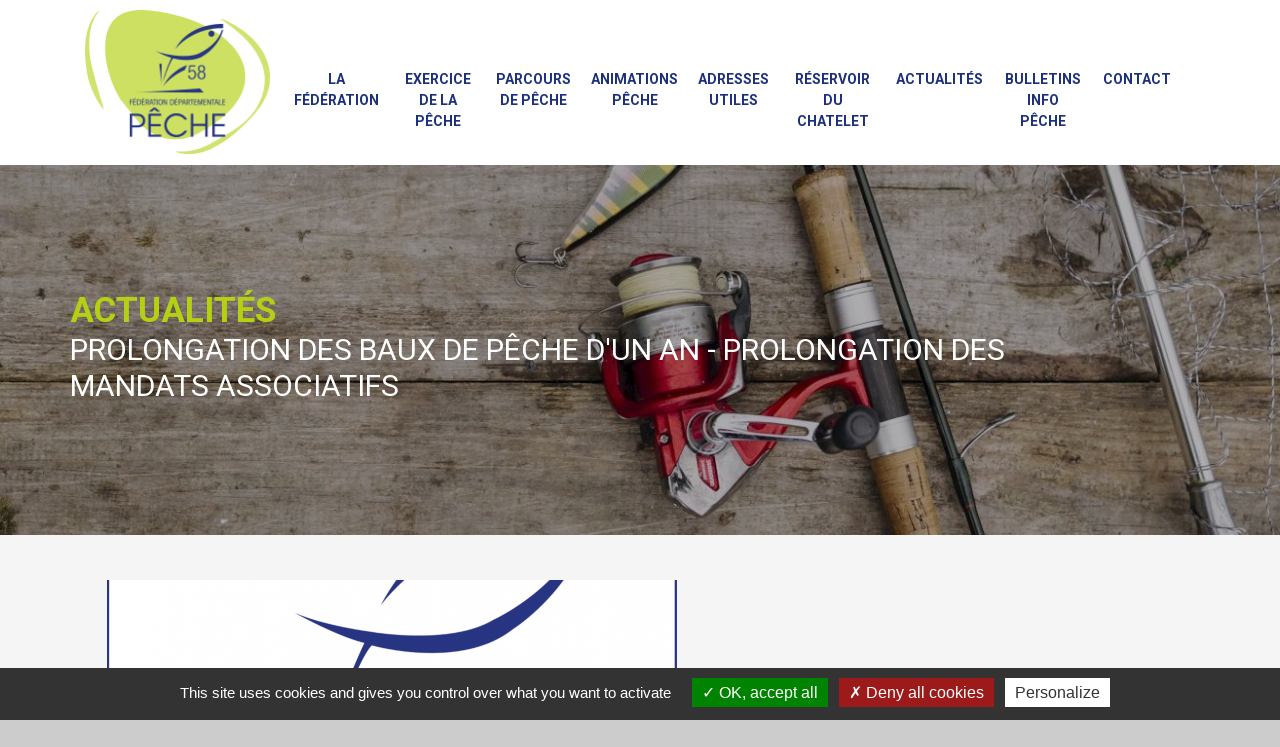

--- FILE ---
content_type: text/html; charset=UTF-8
request_url: https://www.federationdepeche58.fr/actualites/prolongation-des-baux-de-peche-dun-an-prolongation-des-mandats-associatifs-49.html
body_size: 4037
content:
<!DOCTYPE html>
<html>
<head>
	<meta charset="UTF-8">
	<meta http-equiv="X-UA-Compatible" content="IE=edge">
	<meta name="viewport" content="width=device-width, initial-scale=1">

	<title>Actualités - Fédération de la Pêche de la Nièvre 58 située à Nevers</title>
	<meta content="La F&eacute;d&eacute;ration Nationale de la P&ecirc;che en France vient de nous adresser un mail concernant le renouvellement des mandats associati..." name="description" lang="fr" xml:lang="fr" />
	<meta content="" name="keywords" lang="fr" xml:lang="fr" />

	<link rel="shortcut icon" type="image/x-icon" href="/favicon.ico" />

	<link rel="stylesheet" href="https://use.fontawesome.com/releases/v5.0.13/css/all.css" integrity="sha384-DNOHZ68U8hZfKXOrtjWvjxusGo9WQnrNx2sqG0tfsghAvtVlRW3tvkXWZh58N9jp" crossorigin="anonymous">
	<link href="https://fonts.googleapis.com/css?family=Roboto:300,400,400i,700,700i" rel="stylesheet">

	<link rel="stylesheet" href="/assets/css/bootstrap.min.css" />
	<link rel="stylesheet" href="/assets/css/style.css" />

		<link rel="stylesheet" href="/assets/css/actualites/style.css" />
	<link rel="stylesheet" href="/assets/css/actualites/actualite.css" />
	<link rel="stylesheet" href="/assets/css/ekko-lightbox.css" />
	<script src="/assets/tarteaucitronjs/tarteaucitron.js"></script>
	<script>

		tarteaucitron.init({
			"hashtag"                : "#tarteaucitron_pannel", /* Open the panel with this hashtag */
			"cookieName"             : "tarteaucitron", /* Cookie name */
			"orientation"            : "bottom", /* Banner position (top - bottom - middle - popup) */
			"groupServices"          : true, /* Group services by category */
			"showAlertSmall"         : false, /* Show the small banner on bottom right */
			"cookieslist"            : false, /* Show the cookie list */
			"showIcon"               : false, /* Show cookie icon to manage cookies */
			"adblocker"              : false, /* Show a Warning if an adblocker is detected */
			"DenyAllCta"             : true, /* Show the deny all button */
			"AcceptAllCta"           : true, /* Show the accept all button when highPrivacy on */
			"highPrivacy"            : true, /* HIGHLY RECOMMANDED Disable auto consent */
			"handleBrowserDNTRequest": false, /* If Do Not Track == 1, disallow all */
			"removeCredit"           : false, /* Remove credit link */
			"moreInfoLink"           : true, /* Show more info link */
			"useExternalCss"         : false, /* If false, the tarteaucitron.css file will be loaded */
			"mandatory"              : true, /* Show a message about mandatory cookies */
		});
	</script>

	<script type="text/javascript">
		tarteaucitron.user.gtagUa   = "G-WTTNJNP2Q8";
		tarteaucitron.user.gtagMore = function () { /* add here your optionnal gtag() */
		};
		(tarteaucitron.job = tarteaucitron.job || []).push("gtag");
	</script>
</head>

<body>
<div id="main">

	<header id="entete">
		<div class="container">
			<div class="row no-gutters align-items-xl-end">
				<div class="col-lg-2 d-none d-lg-flex justify-content-center align-items-center">
					<a href="/" id="logo" title="Accueil">
						<img class="img-fluid" src="/assets/images/federation-peche-58.png" alt="Federation Peche 58" />
					</a>
				</div>
				<div class="col-12 col-lg-10">
					<nav id="menu" class="navbar navbar-expand-lg">
						<a href="/" id="logo-portable" title="Accueil">
							<img src="/assets/images/federation-peche-58-petit.png" class="img-fluid" />
						</a>
						<button class="navbar-toggler" type="button" data-toggle="collapse" data-target="#conteneur_menu" aria-controls="conteneur_menu" aria-expanded="false" aria-label="Ouvrir le menu">
							<i class="fa fa-bars"></i>
						</button>
						<div class="collapse navbar-collapse" id="conteneur_menu">
							<ul class="menu">
									
		<li><a href="javascript:void(0)">La fédération</a>
							<ul>
															<li><a href="/la-federation-1/presentation-1.html">Présentation</a></li>
																				<li><a href="/la-federation-1/lequipe-federale-3.html">L&#039;équipe fédérale</a></li>
																				<li><a href="/la-federation-1/amenagements-7.html">Aménagements</a></li>
																				<li><a href="/la-federation-1/arretes-prefectoraux-19.html">ARRÊTÉS PRÉFECTORAUX</a></li>
																													<li><a href="/la-federation-1/partenariats-24.html">Partenariats</a></li>
																													<li><a href="/la-federation-1/etudes-et-suivis-27.html">études et suivis</a></li>
													</ul>
					</li>

	
		<li><a href="javascript:void(0)">Exercice de la Pêche</a>
							<ul>
															<li><a href="/exercice-de-la-peche-2/domaine-et-poissons-4.html">Domaine et poissons</a></li>
																				<li><a href="/exercice-de-la-peche-2/les-cartes-de-peches-6.html">Les cartes de pêches</a></li>
																				<li><a href="/exercice-de-la-peche-2/reglementation-generale-12.html">Réglementation générale</a></li>
																				<li><a href="/exercice-de-la-peche-2/mailles-et-dates-douverture-13.html">Mailles et dates d&#039;ouverture</a></li>
																				<li><a href="/exercice-de-la-peche-2/vos-depositaires-16.html">vos dépositaires</a></li>
																				<li><a href="/exercice-de-la-peche-2/navigation-sur-les-lacs-21.html">Navigation sur les lacs</a></li>
																				<li><a href="/exercice-de-la-peche-2/guides-et-plaquettes-23.html">Guides et plaquettes</a></li>
																				<li><a href="/exercice-de-la-peche-2/infos-utiles-29.html">Infos utiles</a></li>
																				<li><a href="/exercice-de-la-peche-2/ouverture-truite-31.html">Ouverture truite</a></li>
													</ul>
					</li>

	
		<li><a href="javascript:void(0)">Parcours de Pêche</a>
							<ul>
															<li><a href="/parcours-de-peche-3/postes-handi-peches-5.html">Postes Handi-pêches</a></li>
																				<li><a href="/parcours-de-peche-3/parcours-labellises-14.html">Parcours labellisés</a></li>
																				<li><a href="/parcours-de-peche-3/parcours-carpe-de-nuit-15.html">Parcours carpe de nuit</a></li>
																				<li><a href="/parcours-de-peche-3/parcours-specifiques-17.html">Parcours spécifiques</a></li>
													</ul>
					</li>

	
		<li><a href="javascript:void(0)">Animations PÊCHE</a>
							<ul>
															<li><a href="/animations-peche-4/lanimation-scolaires-et-centres-sociaux-10.html">L&#039;animation scolaires et centres sociaux</a></li>
																				<li><a href="/animations-peche-4/initiations-peche-18.html">Initiations Pêche</a></li>
																				<li><a href="/animations-peche-4/manifestations-et-concours-32.html">Manifestations et Concours</a></li>
													</ul>
					</li>

	
		<li><a href="javascript:void(0)">Adresses utiles</a>
							<ul>
															<li><a href="/adresses-utiles-5/guides-de-peche-8.html">Guides de pêche</a></li>
																				<li><a href="/adresses-utiles-5/hebergements-peche-9.html">Hébergements Pêche</a></li>
																				<li><a href="/adresses-utiles-5/materiel-de-peche-20.html">Matériel de Pêche</a></li>
																				<li><a href="/adresses-utiles-5/aappma-26.html">AAPPMA</a></li>
													</ul>
					</li>

	
		<li><a href="javascript:void(0)">Réservoir du Chatelet</a>
							<ul>
																								<li><a href="/reservoir-du-chatelet-6/etang-de-peche-a-la-mouche-30.html">Etang de pêche à la mouche</a></li>
													</ul>
					</li>

	
								<li><a href="/actualites/">Actualités</a></li>
								<li><a href="/bulletin-infos/">Bulletins info pêche</a></li>
								<li><a href="/contact/">Contact</a></li>
							</ul>
						</div>
					</nav>
				</div>
			</div>
		</div>
	</header>


	<div id="page">
			<div id="bandeau_haut">

		<img class="img-fluid" src="https://www.federationdepeche58.fr/media/cache/bandeau_page/images/entete-page/384940-PC0KPT-939.jpg" alt="" />

		<div id="texte_bandeau">
			<div class="container">
				<div class="row justify-content-end">
					<h1><span>Actualités</span>Prolongation des baux de pêche d&#039;un an - Prolongation des mandats associatifs</h1>
				</div>
			</div>
		</div>
	</div>

	<div id="actualite">
		<div class="container">
			<div class="row flex-wrap justify-content-between">
									<div class="col-12">
						<div class="image">
							<a href="/images/actualite/logoNationalCadre.png" data-toggle="lightbox">
								<img class="img-fluid" src="https://www.federationdepeche58.fr/media/cache/actu_details/images/actualite/logoNationalCadre.png" alt="Prolongation des baux de pêche d&#039;un an - Prolongation des mandats associatifs" />
							</a>
						</div>
					</div>
								<div class="col-12">
					<div class="content ">
						<h2 class="text-center"><span>Prolongation des baux de pêche d&#039;un an - Prolongation des mandats associatifs</span></h2>

						<p class="date">octobre 2020</p>

						<div class="texte">
							<p>La F&eacute;d&eacute;ration Nationale de la P&ecirc;che en France vient de nous adresser un mail concernant le renouvellement des mandats associatifs et les baux de p&ecirc;che.</p>

<p>Nous vous informons que le Minist&egrave;re de la Transition Ecologique a d&eacute;cid&eacute; de reporter les &eacute;lections de nos instances.</p>

<p>Le contexte sanitaire ainsi que les difficult&eacute;s organisationnelles qui en d&eacute;coulent l&#39;ont en effet persuad&eacute; de proroger les baux de p&ecirc;che du domaine public.</p>

<p>En cons&eacute;quence, le renouvellement des mandats au sein des AAPPMA et de la F&eacute;d&eacute;ration de P&ecirc;che sont prolong&eacute;s d&#39;un an.</p>

<p>Prenez soin de vous et des autres !<br />
Et surtout gardez la p&ecirc;che !</p>
						</div>
					</div>
				</div>
			</div>

		</div>
	</div>
	</div>

	<footer id="pied">
		<div id="footer_haut">
			<div class="container">
				<div class="row justify-content-between flex-wrap">
					<div class="col-12 col-xl-auto">
						<img src="/assets/images/logo-bas.png" alt="" />
					</div>
					<div class="col-md-6 col-lg-3 col-xl-auto">
						<div class="box_pied">
							<div class="titre">Horaires</div>
							<p>
								Bureaux ouverts du lundi au Jeudi <br />
								de 8h à 12h et de 13h30 à 17h30.
							</p>
						</div>
					</div>
					<div class="col-md-6 col-lg-3 col-xl-auto">
						<div class="box_pied">
							<div class="titre">Téléphone / Fax</div>
							<p>
								<i class="fa fa-phone"></i> 03 86 61 18 98 <br />
								<i class="fa fa-fax"></i> 03 86 61 93 04
							</p>
						</div>
					</div>
					<div class="col-md-6 col-lg-3 col-xl-auto">
						<div class="box_pied">
							<div class="titre">Email</div>
							<p>
								<i class="fa fa-envelope"></i> <a href="mailto:fede.peche58@gmail.com">fede.peche58@gmail.com</a>
							</p>
						</div>
					</div>
					<div class="col-md-6 col-lg-3 col-xl-auto">
						<div class="box_pied">
							<div class="titre">Adresse</div>
							<p>
								174 Faubourg du Grand Mouësse <br />
								58000 Nevers
							</p>
						</div>
					</div>
				</div>
			</div>
		</div>
		<div id="footer_bas">
			<div class="container">
				<div class="row justify-content-between">
					<div class="col-auto">
						<a href="/contact/mentions-legales.html">Mentions légales</a>
						|
						<a href="#tarteaucitron_pannel">Cookies</a>
					</div>
					<div class="col-auto">
						Réalisation <a title="Realisation Trade&Art" href="https://www.tradenart.com/" target="_blank">Trade&Art</a>
					</div>
				</div>
			</div>
		</div>
	</footer>

</div>

<script src="https://code.jquery.com/jquery-3.2.1.min.js" integrity="sha256-hwg4gsxgFZhOsEEamdOYGBf13FyQuiTwlAQgxVSNgt4=" crossorigin="anonymous"></script>
<script src="https://cdnjs.cloudflare.com/ajax/libs/popper.js/1.12.9/umd/popper.min.js" integrity="sha384-ApNbgh9B+Y1QKtv3Rn7W3mgPxhU9K/ScQsAP7hUibX39j7fakFPskvXusvfa0b4Q" crossorigin="anonymous"></script>
<script src="https://maxcdn.bootstrapcdn.com/bootstrap/4.0.0/js/bootstrap.min.js" integrity="sha384-JZR6Spejh4U02d8jOt6vLEHfe/JQGiRRSQQxSfFWpi1MquVdAyjUar5+76PVCmYl" crossorigin="anonymous"></script>

<script>
	$(document).ready(function () {
		testScroll();
	});
	$(document).on("scroll", function () {
		testScroll();
	});

	function testScroll() {
		var header  = $("#entete");
		var bandeau = $("#bandeau_haut");

		var triggerHeight = bandeau.offset().top + bandeau.height() - 100;
		var scroll        = $(window).scrollTop();

		if (scroll >= triggerHeight) {
			header.addClass("fixed");
		} else {
			header.removeClass("fixed");
		}
	}
</script>

	<script src="/assets/js/ekko-lightbox.min.js"></script>

	<script>
		$(document).on('click', '[data-toggle="lightbox"]', function(e){
			e.preventDefault();
			$(this).ekkoLightbox();
		})
	</script>
</body>
</html>


--- FILE ---
content_type: text/css
request_url: https://www.federationdepeche58.fr/assets/css/style.css
body_size: 2521
content:
/* --------------------------------------------------------------- */
/*
/* HTML
/*
/* --------------------------------------------------------------- */
* {
	box-sizing:border-box;	
}

html, body {
	margin:0; padding:0; width:100%; height:100%;
	font-family:"Roboto"; font-size:14px;
}

body {
	color:#363636;
	background-color:#ccc;
	text-align:center;
}

#main {
	position:relative; top:0; left:0; width:100%; min-height:100%; margin:0 auto;
	text-align:justify;  background-color:#f5f5f5;
}
@media (max-width:767px){
	#main{
		text-align:center;
	}
}

.test {
	background-color: rgba(200,240,210,0.3);
}

/* --------------------------------------------------------------- */
/*
/* Header
/*
/* --------------------------------------------------------------- */
#entete {
	position: fixed;
	top:0; 
	left:0;
	background:#fff;
	padding: 10px 0 0 0;
	z-index:10000;
	width:100%;
	display:block;
	height: auto;
	transition: height 0.15s ease-in-out;
}

@media screen and (min-width: 992px){
	#entete{
		height: 165px;
	}
	#entete.fixed{
		height: 110px;
	}
}
@media screen and (min-width: 1200px){
	#entete.fixed{
		height: 100px;
	}
}

@media(max-width: 991px){
	#entete{
		display:flex;
		justify-content:center;
		padding-top: 0;
	}
}

@media(max-width: 991px){
	header>.container{
		padding:0;
		margin:0;
	}
}

#entete .container{
	width:100%;
}

#entete #logo img{
	width: 185px;
	padding-bottom:10px;
}
@media(max-width: 991px){
	#entete img{
		padding:0;
	}
}

#entete #logo {
	position:relative;
	display: block;  
	-webkit-transition: width 0.3s, height 0.3s;
    transition: width 0.3s, height 0.3s;
}
#logo img{
	transition: 0.15s ease-in-out;
}
@media screen and (min-width: 992px){	
	#entete.fixed #logo img{
		width: 100px;
	}
}

@media(max-width: 991px){
	#entete #logo {
		display:none;
	}
}

#entete #logo-portable{
	display:none;
	width:100%;
}

@media (max-width:991px){
	#entete .container{
		max-width: none;
		width: 100%;
	}
	#entete #logo-portable{
		display: block;
		width: 90px;
		height: 70px;
		margin-bottom: 10px;
	}
}

/* --------------------------------------------------------------- */
/*
/* Menu
/*
/* --------------------------------------------------------------- */
#menu {
	position:relative; top:0px; left:0;
	width:100%;
}
@media (max-width:991px){
	#menu{
		display:flex;
		justify-content: space-between;
		padding:5px 20px;
	}
}

@media(min-width:768px) and (max-width:991px){
	#menu{
		width:100%;
	}
}
#menu ul {
	list-style-type:none; margin:0; padding:0;
	display:flex;
	justify-content:space-between;
	width:100%;
}
@media (max-width: 991px){
	#menu ul{
		display:block;
		width:100%;
		z-index:1000;
		max-height: calc(100vh - 90px);
		overflow-x: auto;
	}
}

#menu ul li {
	position: relative; top: 0; left: 0;
	margin:0px; padding:0 0 10px 0;
	text-align:center;
}
@media (max-width: 991px){
	#menu ul li{
		width:100%;
		background: #b4d012;
		padding:5px 0 0 0;
		border-bottom:1px solid #1c307e;
	}
}

#menu ul li a {
	text-decoration:none;
	display:block;
	padding:15px 10px;
	font-size: 14px;
	font-weight: bold;
	color:#1c307e;
	text-transform: uppercase;
	text-align: center;
}
@media (max-width: 991px){
	#menu ul li a{
		width:100%;
		padding:5px;
	}
}

#menu ul li ul {
	position: absolute; top: 86px; left:50%;
	width:220px; margin-left:-110px;
	display: none;
	padding:3px;
}

#menu ul li:hover ul {
	display: block;
}
#menu ul li ul:hover {
	display: block;
}
@media (max-width: 911px){
	#menu ul li ul {
 		position: relative !important;
 		top: 0 !important; 
 		left: 0 !important; 
		width:100%;
		height:100%;
		margin:0;
		padding:3px 1px 0 1px;
	}
}
@media (min-width:768px) and (max-width: 911px){
	#menu ul li ul{
 		left: 0 !important;
	}	
}
@media (min-width: 991px){
	#menu ul li ul{
		background:none;
	}
}

#menu ul li ul li{
	position: relative;
	padding:0;
	border-bottom:1px solid #b4d012;
	background-color: #1c307e;
}
@media (min-width: 991px){
	#menu ul li ul li{
		border-radius:10px;
	}
}

#menu ul li ul li a {
	color:#FFF;
	padding:15px;
}
@media (min-width: 991px){
	#menu ul li ul li a{
		border-radius:15px;
	}
}

@media (max-width: 991px){
	#entete #menu .navbar-toggler{
		position:relative;
		width: auto;
		display:flex;
		justify-content:center;
		align-items:center;
		color:#b4d012;
		padding:10px 25px;
		margin:0;
		outline: none;
		text-decoration: none;
	}
	#entete .navbar-collapse{
		margin: 0 -20px -5px -20px;
	}
}

/* --------------------------------------------------------------- */
/*
/* Page
/*
/* --------------------------------------------------------------- */
#page {
	position:relative; top:0; left:0;
	min-height:350px;
	padding-top: 165px;
}
@media screen and (max-width: 991px){
	#page{
		padding-top: 90px;
	}
}

#bandeau_haut {
	position: relative; top: 0; left: 0;
	width:100%;
	height:370px;
}

#bandeau_haut img {
	width:100%; height:100%;
	object-fit:cover;
}

#texte_bandeau {
	position: absolute; top: 0; left: 0;
	width:100%; height:100%;
	background-color: rgba(0,0,0,0.3);
	z-index:1000;
	color:#FFF;
	display:flex;
	align-items:center;
	justify-content:center;
}

#page h1 {
	font-family:'Roboto';
	font-size: 55px;
	color:#FFF;
	text-transform: uppercase;
	padding-right:60px;
	width:100%;
}
@media (max-width:767px){
	#page h1{
		font-size:37px;
		display:block;
		padding-right:5%;
		padding-left:5%;
	}
}

#page h1 span {
	display: block;
	font-weight: bold;
	font-size: 35px;
	color:#b4d012;
}


#page h2 {
	position: relative; top: 0; left: 0;
	font-weight: 300;
	font-size: 33px;
	padding-left:70px;
	counter-increment: h1;
	margin-bottom:15px;
	padding-bottom:50px;
	display: inline-block;
}
@media (max-width:767px){
	#page h2{
		font-size:23px;
	}
}
#page h2:after {
	content:"0"counter(h1);
	position: absolute; top: 0; left: 0;
	width:45px; height:45px;
	font-size: 27px;
	color:#FFF;
	background-color: #b4d012;
	display:flex;
	justify-content:center;
	align-items:center;	
}
#page h2:before {
	content:"";
	position: absolute; top: 0; left: 21.5px;
	width:2px; height:100%;
	background-color: #b4d012;
}

#page h2.right {
	padding-left:0;
	padding-right:70px;
}
#page h2.right:after {
	left:auto; right:0;
}
#page h2.right:before {
	left:auto; right:21.5px;
}
@media (max-width:767px){
	#page h2.right{
		font-size:23px;
		text-align:left;
		padding-right:55px;
	}
}
#page h2 span {
	font-weight: bold;
	color:#b4d012;
}

#page h3 {
	font-size: 20px;
	color:#1c307e;
	padding-bottom:7px;
	border-bottom:1px dotted #1c307e;
	font-weight: bold;
}


#page .bouton {
	display: inline-block;
	padding:7px 15px;
	border-radius:3px;
	color:#FFF;
	text-decoration: none;
	font-style: italic;
	font-size: 13px;
	margin-top:25px;
	text-transform: none;
	/* Permalink - use to edit and share this gradient: http://colorzilla.com/gradient-editor/#49115d+0,60177b+100 */
	background: rgb(73,17,93); /* Old browsers */
	background: -moz-linear-gradient(left, rgba(73,17,93,1) 0%, rgba(96,23,123,1) 100%); /* FF3.6-15 */
	background: -webkit-linear-gradient(left, rgba(73,17,93,1) 0%,rgba(96,23,123,1) 100%); /* Chrome10-25,Safari5.1-6 */
	background: linear-gradient(to right, rgba(73,17,93,1) 0%,rgba(96,23,123,1) 100%); /* W3C, IE10+, FF16+, Chrome26+, Opera12+, Safari7+ */
	filter: progid:DXImageTransform.Microsoft.gradient( startColorstr='#49115d', endColorstr='#60177b',GradientType=1 ); /* IE6-9 */
}


/* --------------------------------------------------------------- */
/*
/* Pied
/*
/* --------------------------------------------------------------- */
#pied {
	position:relative; top:0; left:0;
	text-align:center;

}

#footer_haut {
	padding:25px 0;
	background-color: #1c307e;
	color:#FFF;
}

#footer_haut a {
	color:#FFF;
	text-decoration: none;
}

#footer_haut .titre {
	margin:10px 0;
	font-size: 18px;
	font-weight: bold;
}
#footer_haut p {
	line-height: 25px;
}

#footer_haut p i {
	margin-right:7px;
}

#footer_bas {
	padding:15px 0;
	font-size: 13px;
}

#footer_bas a {
	text-decoration: none;
	color:#363636;
}


/* --------------------------------------------------------------- */
/*
/* Général
/*
/* --------------------------------------------------------------- */
a img {
	border:none;	
}

.cache { display:none; position:absolute; width:1px; height:1px; overflow:hidden; }
.print { display:none; }
.noprint { }


/* ------ Formulaire ------ */
#page form {
	margin:0; padding:0;
	text-align: left;	
}

#page form label {
	text-align: left;
	font-weight: normal;
}

#page form b {
	color:#F00;	
}

#page form input[type="text"], #page form input[type="tel"], #page form input[type="email"], #page form select {
	border:1px solid #337ab7;
	border-radius:5px;
	padding:3px;
}
#page form textarea {
	border-radius:5px;	
	border:1px solid #337ab7;
}


/* -- Bouton submit -- */



/* -- Bouton submit avec icone --*/
#page form button {
    position: relative;
    padding: 15px 15px;
    margin-bottom:10px;
    display: inline-block;    
    font-family: 'Roboto';
    font-size: 18px;
    letter-spacing: 2px;
    color: #FFF;
    text-transform: uppercase;
    background: #1c307e;
    border: none;
    border-radius: 10px;    
    text-decoration: none;    
    -webkit-transition: 0.2s;    
    -o-transition: 0.2s;    
    transition: 0.2s;
    cursor: pointer;
    outline: none;
}

#page form button i {
	margin-right:10px;	
}

#page form b {
	position: absolute; top: 0; right: 0px;	
}



#page form .obligatoire {
	float:left;
	display: inline-block;
	margin-top:15px;
}

#page form .obligatoire b {
	position:relative;	
}



/* ------- Zoom DW ------- */
#z_ombre { 
	background-color:#222; 
	filter:progid:DXImageTransform.Microsoft.Alpha(opacity:90); opacity:0.9; 
}
#z_image {
	border:10px solid #fff; 
	visibility:hidden; 
}
#z_titre { 
	height:10px; 
	color:#FFF; 
	background-color:#000;  
	filter:progid:DXImageTransform.Microsoft.Alpha(opacity:70); 
	opacity:0.7; 
}
#z_close { 
	visibility:hidden;
}


--- FILE ---
content_type: text/css
request_url: https://www.federationdepeche58.fr/assets/css/actualites/style.css
body_size: 352
content:
#actualites{
	padding: 45px 0;	
}
#actualites>.container{
	display: flex;
	flex-direction: column;
}	
#actualites .actualite{
	height: 100%;
	min-height: 250px;
	margin: 40px 0;
	border: 1px solid #e7e7e7;
	border-bottom: 5px solid #b4d012;
	box-shadow: 1px -1px 15px -3px rgba(53,53,53,0.2);
}
#actualites .actualite:nth-child(even){
	flex-direction: row-reverse;
	box-shadow: -1px -1px 15px -3px rgba(53,53,53,0.2);
}
#actualites .actualite .content{
	padding: 0 20px;
}

#actualites h3{
	margin-top: 20px;
}
#actualites p.date{
	color: #b4d012;
	font-weight: bold;
}


@media screen and (max-width: 1199px){
	#actualites .actualite{
		margin: 25px 0;
	}
	#actualites h3{
		margin-top: 5px;
	}
	#actualites p.date{
		margin-bottom: 0;
	}
	#actualites .actualite .content .bouton{
		margin-top: 15px;
	}
}

@media screen and (max-width: 991px){
	#actualites>.container{
	    flex-direction: row;
	    flex-wrap: wrap;
	    justify-content: space-around;
	}
	#actualites .actualite{
		width: 40%;
	}
}
@media screen and (max-width: 767px){
	#actualites .actualite{
		width: 70%;
	}
}
@media screen and (max-width: 575px){
	#actualites .actualite{
		width: auto;
		max-width: 370px;
	}
}

--- FILE ---
content_type: text/css
request_url: https://www.federationdepeche58.fr/assets/css/actualites/actualite.css
body_size: 351
content:
#page h1{
	font-size: 30px;
	text-align: left;
}
#actualite{
	padding: 45px 0;
}
#actualite .image{
	border-bottom: 5px solid #b4d012;
	margin-left: 22px;
}

#actualite .content{
	position: relative;
	padding-top: 20px;
	padding-left: 70px;
	min-height: 100%;
}
#actualite .content:not(.only):before{
    content: "";
   	position: absolute;
    top: 0;
    left: 21.5px;
    width: 2px;
    height: 100%;
    background-color: #b4d012;
}
#actualite .content h2{
	margin-left: -70px;
	padding-bottom: 25px;
}
#actualite .content h2:after, #actualite .content h2:before{
	display: none;
}
#actualite .content .date{
    font-size: 20px;
    font-weight: bold;
    color: #1c307e;	
}

@media screen and (max-width: 991px){
	#actualite .content{
		padding-top: 45px;
		padding-left: 0;
	}
	#actualite .content:before{
		display: none;
	}
	
}

/* --------------------------------------------------------------- */
/*
/* Responsive
/*
/* --------------------------------------------------------------- */

@media screen and (max-width: 1199px) {

}

@media screen and (max-width: 991px) {

}

@media screen and (max-width: 767px) {

}

@media screen and (max-width: 575px) {

}

@media screen and (max-width: 340px) {

}